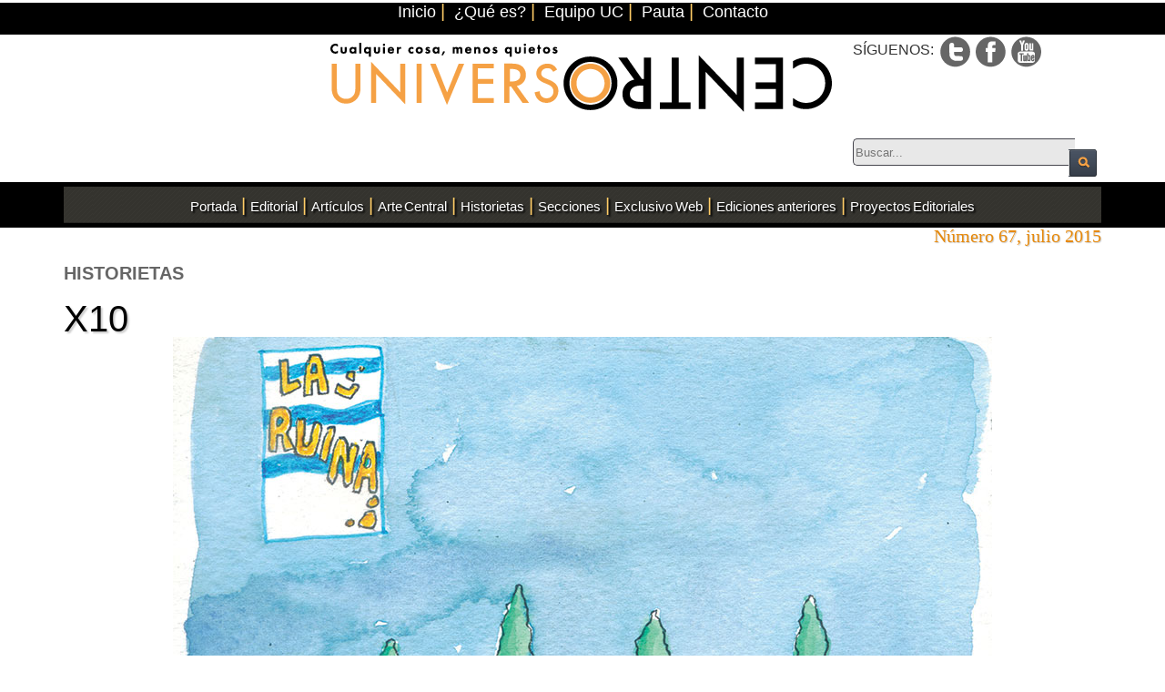

--- FILE ---
content_type: text/html; charset=utf-8
request_url: https://www.universocentro.com/NUMERO67/x10.aspx
body_size: 28168
content:
<!DOCTYPE html>
<html  lang="es-ES">
<head id="Head">
<!--*********************************************-->
<!-- DNN Platform - http://www.dnnsoftware.com   -->
<!-- Copyright (c) 2002-2015, by DNN Corporation -->
<!--*********************************************-->
<meta content="text/html; charset=UTF-8" http-equiv="Content-Type" />
<meta name="REVISIT-AFTER" content="1 DAYS" />
<meta name="RATING" content="GENERAL" />
<meta name="RESOURCE-TYPE" content="DOCUMENT" />
<meta content="text/javascript" http-equiv="Content-Script-Type" />
<meta content="text/css" http-equiv="Content-Style-Type" />
<title>
	X 10, la ruina, historietas, Actualidad, creatividad, ilustraciones, crítica, humor, Universo Centro, Medellín, Colombia
</title><meta id="MetaDescription" name="DESCRIPTION" content="Lo que haga noticia visto y dibujado por la creatividad de Díez. Actualidad, otras cosas, temas y personajes." /><meta id="MetaKeywords" name="KEYWORDS" content="Historietas, dibujos, ilustraciones, la ruina, actualidad, universo, centro, universidades, estudiantes, policía, políticos, política, estudiantes, facultades, comunicación, opiniones, estilos, pensamientos, humor, ácido, pensado, inteligente,  Medellín, Díez, noticia, personajes, temas, mundo, ciudad, crítica, personas, calles, lugares, sitios, cotidianidad, Colombia,DotNetNuke,DNN" /><meta id="MetaGenerator" name="GENERATOR" content="DotNetNuke " /><meta id="MetaRobots" name="ROBOTS" content="INDEX, FOLLOW" /><link href="/Portals/_default/default.css?cdv=117" media="all" type="text/css" rel="stylesheet"/><link href="/Resources/Search/SearchSkinObjectPreview.css?cdv=117" media="all" type="text/css" rel="stylesheet"/><link href="/Portals/_default/Skins/UC2013/skin.css?cdv=117" media="all" type="text/css" rel="stylesheet"/><link href="/Portals/_default/Containers/UC2013/container.css?cdv=117" media="all" type="text/css" rel="stylesheet"/><link href="/Portals/0/portal.css?cdv=117" media="all" type="text/css" rel="stylesheet"/><script src="/Resources/libraries/jQuery/01_09_01/jquery.js?cdv=117" type="text/javascript"></script><link id="Fonts" rel="stylesheet" type="text/css" href="http://fonts.googleapis.com/css?family=Comfortaa:400,700,300|Lato:400,700,300italic,400italic,300|Archivo+Narrow|PT+Sans+Narrow|Oxygen" />     
		  
		  <!-- Google tag (gtag.js) -->
			<script async src="https://www.googletagmanager.com/gtag/js?id=G-XX3P2V7FR7"></script>
			<script>
			  window.dataLayer = window.dataLayer || [];
			  function gtag(){dataLayer.push(arguments);}
			  gtag('js', new Date());

			  gtag('config', 'G-XX3P2V7FR7');
			</script>
        
		  </head>
<body id="Body">
    
    <form method="post" action="/NUMERO67/x10.aspx" onsubmit="javascript:return WebForm_OnSubmit();" id="Form" enctype="multipart/form-data">
<div class="aspNetHidden">
<input type="hidden" name="StylesheetManager_TSSM" id="StylesheetManager_TSSM" value="" />
<input type="hidden" name="ScriptManager_TSM" id="ScriptManager_TSM" value="" />
<input type="hidden" name="__EVENTTARGET" id="__EVENTTARGET" value="" />
<input type="hidden" name="__EVENTARGUMENT" id="__EVENTARGUMENT" value="" />
<input type="hidden" name="__VIEWSTATE" id="__VIEWSTATE" value="iKxkuXLy55TIQGVb83vAWDsxl2X3Y0qenXQBbB5yWAKf62TZZjOjeJJ5JOD4F8OFpwZ/+GVtJ2rSjnTPrHNgHL9CxZOU+jSca6UqpxD/xxbgcU5KWXCdsHzMjSB/vaoYIQ5xfnmuCk/g6VG0x/b7EsuuLwoJ2cRiKThG+A==" />
</div>

<script type="text/javascript">
//<![CDATA[
var theForm = document.forms['Form'];
if (!theForm) {
    theForm = document.Form;
}
function __doPostBack(eventTarget, eventArgument) {
    if (!theForm.onsubmit || (theForm.onsubmit() != false)) {
        theForm.__EVENTTARGET.value = eventTarget;
        theForm.__EVENTARGUMENT.value = eventArgument;
        theForm.submit();
    }
}
//]]>
</script>


<script src="/WebResource.axd?d=KrZxsFqIczwS1nshaWeBfIj-V1XjDijI9nHN3pO-j2V0ZGzF6esoebEpUcRBXr4l8pw_F7A9R2vMYz1D0&amp;t=638901627720898773" type="text/javascript"></script>


<script type="text/javascript">
//<![CDATA[
var __cultureInfo = {"name":"es-ES","numberFormat":{"CurrencyDecimalDigits":2,"CurrencyDecimalSeparator":",","IsReadOnly":false,"CurrencyGroupSizes":[3],"NumberGroupSizes":[3],"PercentGroupSizes":[3],"CurrencyGroupSeparator":".","CurrencySymbol":"€","NaNSymbol":"NaN","CurrencyNegativePattern":8,"NumberNegativePattern":1,"PercentPositivePattern":0,"PercentNegativePattern":0,"NegativeInfinitySymbol":"-∞","NegativeSign":"-","NumberDecimalDigits":2,"NumberDecimalSeparator":",","NumberGroupSeparator":".","CurrencyPositivePattern":3,"PositiveInfinitySymbol":"∞","PositiveSign":"+","PercentDecimalDigits":2,"PercentDecimalSeparator":",","PercentGroupSeparator":".","PercentSymbol":"%","PerMilleSymbol":"‰","NativeDigits":["0","1","2","3","4","5","6","7","8","9"],"DigitSubstitution":1},"dateTimeFormat":{"AMDesignator":"","Calendar":{"MinSupportedDateTime":"\/Date(-62135578800000)\/","MaxSupportedDateTime":"\/Date(253402300799999)\/","AlgorithmType":1,"CalendarType":1,"Eras":[1],"TwoDigitYearMax":2029,"IsReadOnly":false},"DateSeparator":"/","FirstDayOfWeek":1,"CalendarWeekRule":2,"FullDateTimePattern":"dddd, d\u0027 de \u0027MMMM\u0027 de \u0027yyyy H:mm:ss","LongDatePattern":"dddd, d\u0027 de \u0027MMMM\u0027 de \u0027yyyy","LongTimePattern":"H:mm:ss","MonthDayPattern":"d \u0027de\u0027 MMMM","PMDesignator":"","RFC1123Pattern":"ddd, dd MMM yyyy HH\u0027:\u0027mm\u0027:\u0027ss \u0027GMT\u0027","ShortDatePattern":"dd/MM/yyyy","ShortTimePattern":"H:mm","SortableDateTimePattern":"yyyy\u0027-\u0027MM\u0027-\u0027dd\u0027T\u0027HH\u0027:\u0027mm\u0027:\u0027ss","TimeSeparator":":","UniversalSortableDateTimePattern":"yyyy\u0027-\u0027MM\u0027-\u0027dd HH\u0027:\u0027mm\u0027:\u0027ss\u0027Z\u0027","YearMonthPattern":"MMMM\u0027 de \u0027yyyy","AbbreviatedDayNames":["do.","lu.","ma.","mi.","ju.","vi.","sá."],"ShortestDayNames":["D","L","M","X","J","V","S"],"DayNames":["domingo","lunes","martes","miércoles","jueves","viernes","sábado"],"AbbreviatedMonthNames":["ene.","feb.","mar.","abr.","may.","jun.","jul.","ago.","sep.","oct.","nov.","dic.",""],"MonthNames":["enero","febrero","marzo","abril","mayo","junio","julio","agosto","septiembre","octubre","noviembre","diciembre",""],"IsReadOnly":false,"NativeCalendarName":"calendario gregoriano","AbbreviatedMonthGenitiveNames":["ene.","feb.","mar.","abr.","may.","jun.","jul.","ago.","sep.","oct.","nov.","dic.",""],"MonthGenitiveNames":["enero","febrero","marzo","abril","mayo","junio","julio","agosto","septiembre","octubre","noviembre","diciembre",""]},"eras":[1,"d. C.",null,0]};//]]>
</script>

<script src="/Telerik.Web.UI.WebResource.axd?_TSM_HiddenField_=ScriptManager_TSM&amp;compress=1&amp;_TSM_CombinedScripts_=%3b%3bSystem.Web.Extensions%2c+Version%3d4.0.0.0%2c+Culture%3dneutral%2c+PublicKeyToken%3d31bf3856ad364e35%3aes-ES%3a64455737-15dd-482f-b336-7074c5c53f91%3aea597d4b%3ab25378d2" type="text/javascript"></script>
<script src="/js/dnn.js" type="text/javascript"></script>
<script type="text/javascript">
//<![CDATA[
function WebForm_OnSubmit() {
dnn.controls.submitComp.onsubmit();
return true;
}
//]]>
</script>

<div class="aspNetHidden">

	<input type="hidden" name="__VIEWSTATEGENERATOR" id="__VIEWSTATEGENERATOR" value="CA0B0334" />
	<input type="hidden" name="__VIEWSTATEENCRYPTED" id="__VIEWSTATEENCRYPTED" value="" />
	<input type="hidden" name="__EVENTVALIDATION" id="__EVENTVALIDATION" value="HJWVEOweKtoMaqgomH2TJzaTTQMO+DWPAhSVuNUj3ZanjriiOfJ8RrL0IXSWej0hRfdkA7J0/VeiaB9xlidgqwrKju/V4IkIZtO/YzmKy2Byq3Np3FXpf/1QRdEu3W/UxXHDDgZ+88wOaUBTGbYEqjL1K40lSqL4UBDCHZNZ43g4sKLBQjZkzWBWuwI=" />
</div><script src="/js/dnn.js?cdv=117" type="text/javascript"></script><script src="/js/dnn.xmlhttp.js?cdv=117" type="text/javascript"></script><script src="/js/dnn.xmlhttp.jsxmlhttprequest.js?cdv=117" type="text/javascript"></script><script src="/js/dnn.controls.js?cdv=117" type="text/javascript"></script><script src="/js/dnn.controls.dnnmenu.js?cdv=117" type="text/javascript"></script><script src="/Resources/Search/SearchSkinObjectPreview.js?cdv=117" type="text/javascript"></script><script src="/js/dnncore.js?cdv=117" type="text/javascript"></script><script src="/js/dnn.dom.positioning.js?cdv=117" type="text/javascript"></script><script src="/js/dnn.servicesframework.js?cdv=117" type="text/javascript"></script><script type="text/javascript">
//<![CDATA[
Sys.WebForms.PageRequestManager._initialize('ScriptManager', 'Form', [], [], [], 90, '');
//]]>
</script>

        
        
        
    <div style="height:3px"></div>
    <div class="total bordeT menuTop">
      <div class="centrado centrar">
        <a href ="/">Inicio</a><span class='sepMenu'>|</span>
        <a href ="/universocentro.aspx">¿Qué es?</a><span class='sepMenu'>|</span>
        <a href ="/staff.aspx">Equipo UC</a><span class='sepMenu'>|</span>
        <!--<a href ="/Suscr%C3%ADbase.aspx">Suscríbase</a><span class='sepMenu'>|</span>-->
        <a href ="/pauta.aspx">Pauta</a><span class='sepMenu'>|</span>
        <a href ="/contacto.aspx">Contacto</a>
      </div>
    </div>
    <div class="centrado logo centrar"><div id="dnn_HeaderPane"><div class="DnnModule DnnModule-DNN_HTML DnnModule-2263"><a name="2263"></a>

		<div class="c_encabezado">
			<div class="c_encabezado01">
        
      </div>
			<div class="c_encabezado02"></div>
		</div>
		<div class="c_contenido reset">
			<div id="dnn_ctr2263_CONTENTPANE" Class="c_contenido01"><!-- Start_Module_2263 --><div id="dnn_ctr2263_ModuleContent" class="DNNModuleContent ModDNNHTMLC">
	<div id="dnn_ctr2263_HtmlModule_lblContent" class="Normal">
	<div class="centrado">
<div align="right" class="col3"><a href="/default.aspx"><img border="0" alt="UNIVERSO CENTRO" src="/portals/0/2014/Logo2014.png" /></a></div>
<div class="colSpace">&#160;</div>
<div class="col1"><span class="txtHome1">SÍGUENOS:&#160;<a href="https://twitter.com/universocentro" target="_blank"><img width="39" border="0" align="absMiddle" height="36" src="/portals/0/2013/icoTwitter.png" alt="twitter" /></a><a href="http://www.facebook.com/pages/Universo-Centro/216656675020813" target="_blank"><img width="39" border="0" align="absMiddle" height="36" src="/portals/0/2013/icoFacebook.png" alt="facebook" /></a><a href="http://www.youtube.com/UniversoCentro" target="_blank"><img width="39" border="0" align="absMiddle" height="36" src="/portals/0/2013/icoYoutube.png" alt="Youtube" /></a></span></div>
</div>
<div class="reset">&#160;</div>
</div>

</div><!-- End_Module_2263 --></div>
		</div>
		<div class="c_pie">
			
      
		</div>
	
</div></div></div>
    <div class="centrado">
      <div class="utilidades">
	    
        <!-- AddThis Button BEGIN -->
        <div class="addthis_toolbox addthis_default_style ">
        <a class="addthis_button_facebook"></a>
        <a class="addthis_button_twitter"></a>
        <a class="addthis_button_google"></a>
        <a class="addthis_button_email"></a>
        <a class="addthis_button_compact"></a>
        <a class="addthis_counter addthis_bubble_style"></a>
        </div>
        <script type="text/javascript"> var addthis_config = { "data_track_addressbar": true };</script>
        <script type="text/javascript"> var addthis_config = { "ui_language": "es" };</script>
        <script type="text/javascript" src="http://s7.addthis.com/js/250/addthis_widget.js#pubid=ra-4d77f2481187f184"></script>
        <!-- AddThis Button END -->
		
      </div>
      <div class="utilidades derecha">
        <span id="dnn_dnnSEARCH_ClassicSearch">
    
    
    <span class="searchInputContainer" data-moreresults="Ver más resultados" data-noresult="No se han encontrado resultados">
        <input name="dnn$dnnSEARCH$txtSearch" type="text" maxlength="255" size="20" id="dnn_dnnSEARCH_txtSearch" class="NormalTextBox" autocomplete="off" placeholder="Buscar..." />
        <a class="dnnSearchBoxClearText"></a>
    </span>
    <a id="dnn_dnnSEARCH_cmdSearch" class="buscar" href="javascript:__doPostBack(&#39;dnn$dnnSEARCH$cmdSearch&#39;,&#39;&#39;)"><img alt='' src='/Portals/_default/Skins/UC2013/img/buscarR.png' /></a>
</span>


<script type="text/javascript">
    $(function() {
        if (typeof dnn != "undefined" && typeof dnn.searchSkinObject != "undefined") {
            var searchSkinObject = new dnn.searchSkinObject({
                delayTriggerAutoSearch : 400,
                minCharRequiredTriggerAutoSearch : 2,
                searchType: 'S',
                enableWildSearch: true,
                cultureCode: 'es-ES',
                portalId: -1
                }
            );
            searchSkinObject.init();
            
            
            // attach classic search
            var siteBtn = $('#dnn_dnnSEARCH_SiteRadioButton');
            var webBtn = $('#dnn_dnnSEARCH_WebRadioButton');
            var clickHandler = function() {
                if (siteBtn.is(':checked')) searchSkinObject.settings.searchType = 'S';
                else searchSkinObject.settings.searchType = 'W';
            };
            siteBtn.on('change', clickHandler);
            webBtn.on('change', clickHandler);
            
            
        }
    });
</script>

      </div>
      <div class="reset"></div>
    </div>
    <div class="baseMenu">
      <div class="centrado menu centrar">
        <span><span class="" id="dnn_dnnNAV_ctldnnNAV"></span></span>
      </div>
    </div>
    <div class="centrado"><div id="dnn_ContentPane"><div class="DnnModule DnnModule-DNN_HTML DnnModule-3688"><a name="3688"></a>

		<div class="c_encabezado">
			<div class="c_encabezado01">
        
      </div>
			<div class="c_encabezado02"></div>
		</div>
		<div class="c_contenido reset">
			<div id="dnn_ctr3688_CONTENTPANE" Class="c_contenido01"><!-- Start_Module_3688 --><div id="dnn_ctr3688_ModuleContent" class="DNNModuleContent ModDNNHTMLC">
	<div id="dnn_ctr3688_HtmlModule_lblContent" class="Normal">
	<div style="text-align: right;" class="centrado"><span class="a_NroPeriodicoInt">Número 67, julio 2015</span></div>
</div>

</div><!-- End_Module_3688 --></div>
		</div>
		<div class="c_pie">
			
      
		</div>
	
</div><div class="DnnModule DnnModule-DNN_HTML DnnModule-3689"><a name="3689"></a>

		<div class="c_encabezado">
			<div class="c_encabezado01">
        
      </div>
			<div class="c_encabezado02"></div>
		</div>
		<div class="c_contenido reset">
			<div id="dnn_ctr3689_CONTENTPANE" Class="c_contenido01"><!-- Start_Module_3689 --><div id="dnn_ctr3689_ModuleContent" class="DNNModuleContent ModDNNHTMLC">
	<div id="dnn_ctr3689_HtmlModule_lblContent" class="Normal">
	<div class="centrado"><span class="seccion">HISTORIETAS</span><br />
<br />
<span class="titulos">X10 </span>
<p style="text-align: center;"><img alt="x10" src="/portals/0/R67/x10.jpg" /></p>
</div>
<div class="reset">&#160;</div>
</div>

</div><!-- End_Module_3689 --></div>
		</div>
		<div class="c_pie">
			
      
		</div>
	
</div><div class="DnnModule DnnModule-CommentsPlus DnnModule-3690"><a name="3690"></a>

		<div class="c_encabezado">
			<div class="c_encabezado01">
        
      </div>
			<div class="c_encabezado02"></div>
		</div>
		<div class="c_contenido reset">
			<div id="dnn_ctr3690_CONTENTPANE" Class="c_contenido01"><!-- Start_Module_3690 --><div id="dnn_ctr3690_ModuleContent" class="DNNModuleContent ModCommentsPlusC">
	
<div id="disqus_thread">
    <div id="dsq-content">
        <ul id="dsq-comments">
            
        </ul>
    </div>
</div>

<script type="text/javascript" language="javascript">
    var disqus_shortname = 'universocentrouc';
    var disqus_identifier = 'commentsplus_post_1532_3690';
    var disqus_url = 'https://www.universocentro.com/NUMERO67/x10.aspx';
    var disqus_developer = 0;
    var disqus_title = 'X 10, la ruina, historietas, Actualidad, creatividad, ilustraciones, crítica, humor, Universo Centro, Medellín, Colombia';
    var disqus_def_name = '';
    var disqus_def_email = '';
    (function() {
        var dsq = document.createElement('script'); dsq.type = 'text/javascript'; dsq.async = true;
        dsq.src = 'http://' + disqus_shortname + '.disqus.com/embed.js';
        (document.getElementsByTagName('head')[0] || document.getElementsByTagName('body')[0]).appendChild(dsq);
        // There is placeholders for comments when actived the 'SEO' mode, so we need to clear them out.
        document.getElementById('disqus_thread').innerHTML = '';
    })();
</script>
<noscript>Please enable JavaScript to view the <a href="http://disqus.com/?ref_noscript=universocentrouc">comments powered by Disqus.</a></noscript>
<a href="http://disqus.com" class="dsq-brlink">blog comments powered by <span class="logo-disqus">Disqus</span></a>

</div><!-- End_Module_3690 --></div>
		</div>
		<div class="c_pie">
			
      
		</div>
	
</div><div class="DnnModule DnnModule-DNN_HTML DnnModule-3654"><a name="3654"></a>

		<div class="c_encabezado">
			<div class="c_encabezado01">
        
      </div>
			<div class="c_encabezado02"></div>
		</div>
		<div class="c_contenido reset">
			<div id="dnn_ctr3654_CONTENTPANE" Class="c_contenido01"><!-- Start_Module_3654 --><div id="dnn_ctr3654_ModuleContent" class="DNNModuleContent ModDNNHTMLC">
	<div id="dnn_ctr3654_HtmlModule_lblContent" class="Normal">
	<div align="center" class="centrado"><img width="800" height="15" src="/portals/0/General/LineaMnum.png" alt="" />
<p class="sepMenu">Ver más Universo Centro N°67<br />
&#160;</p>
</div>
<div class="centrado">
<div class="col1"><span class="txtIndice"><a href="/Portada/Portada67.aspx">Portada</a><br />
<a href="/NUMERO67.aspx">Índice</a><br />
<a href="/NUMERO67/Editorial.aspx">Editorial: Un muchacho educado y gentil</a><br />
<a href="/NUMERO67/Sufrirunaereccionenunfuneral.aspx">Sufrir una erección en un funeral</a></span></div>
<div class="colSpace">&#160;</div>
<div class="col1"><span class="txtIndice"><a href="/NUMERO67/ElSanJavierdelamemoria.aspx">El San Javier de la memoria</a><br />
<a href="/NUMERO67/Castigadosporunminuto.aspx">Castigados por un minuto</a><br />
<a href="/NUMERO67/Cantoperegrino.aspx">Canto peregrino</a><br />
<a href="/NUMERO67/Guiadecine.aspx">Guía de cine</a> </span></div>
<div class="colSpace">&#160;</div>
<div class="col1"><span class="txtIndice"><a href="/NUMERO67/WhatsappAfrica.aspx">Whatsapp África</a><br />
<a href="/NUMERO67/BachilleratoconLatinaStereo.aspx">Bachillerato con Latina Stereo</a><br />
<a href="/NUMERO67/Lasmisasnosonparalosperros.aspx">Las misas no son para los perros</a><br />
<a href="/NUMERO67/Chanconchan.aspx">Chan con chan</a></span></div>
<div class="colSpace">&#160;</div>
<div class="col1"><span class="txtIndice"><a href="/NUMERO67/Caidodelzarzo.aspx">Caído del zarzo</a><br />
<a href="/NUMERO67/ArteCentral.aspx">Arte Central</a><br />
<a href="/NUMERO67/x10.aspx">X10</a></span></div>
</div>
<div class="reset">&#160;</div>
</div>

</div><!-- End_Module_3654 --></div>
		</div>
		<div class="c_pie">
			
      
		</div>
	
</div></div></div>
    <div class="reset"></div>
    <div class="total borTpieInt">
	    <div class="centrado derecha"><img alt="" src="/Portals/_default/Skins/UC2013/img/logoUCpieInt.png" /></div>
      <div class="reset"></div>
    </div>
    <div class="total pie">
	    <div class="centrado"><div id="dnn_FooterPane"><div class="DnnModule DnnModule-DNN_HTML DnnModule-2264"><a name="2264"></a><div id="dnn_ctr2264_ContentPane"><!-- Start_Module_2264 --><div id="dnn_ctr2264_ModuleContent" class="DNNModuleContent ModDNNHTMLC">
	<div id="dnn_ctr2264_HtmlModule_lblContent" class="Normal">
	<div class="centrado">
<div class="margen20 centrar"><a href="/default.aspx"><span class="a_titHweb"><strong>www.universocentro.com</strong></span></a><br>
&nbsp;<br>
</div>
</div>
<div class="centrado">
<div class="col1">
<div class="margen10">
<p class="txtPie1">
<a href="/default.aspx"><strong>Inicio</strong></a><br>
<a href="/universocentro.aspx">• ¿Qué es?</a><br>
<a href="/staff.aspx">• Equipo UC</a><br>
<a href="/Pauta.aspx">• Pauta</a><br>
<a href="/Puntosdedistribucion.aspx">• Puntos de distribución</a><br>
<a href="/Suscríbase.aspx">• Suscríbase</a><br>
<a href="/Contacto.aspx">• Contacto</a>
</p>
<p class="txtPie1"><a href="/Ellibrodelosparques.aspx">El Libro de los parques<br>
Medellín y su Centro</a></p>
</div>
</div>
<div class="col1">
<div class="margen10">
<p class="txtPie1">
<a href="/Portada.aspx">• Portada</a><br>
<a href="/Editorial.aspx">• Editorial</a><br>
<a href="/Artículos.aspx">• Artículos</a><br>
<a href="/ArteCentral.aspx">• Arte Central</a><br>
<a href="/Historietas.aspx">• Historietas</a><br>
<a href="/Secciones/Caídodelzarzo.aspx">• Caído del zarzo</a><br>
<a href="/Secciones/CrónicaVerde.aspx">• Crónica Verde</a><br>
<a href="/Secciones/Estilario.aspx">• Estilario</a><br>
<a href="/Secciones/RayaduraAlzheimer.aspx">• Rayadura Alzheimer</a><br>
<a href="/Secciones/Bocasdeceniza.aspx">• Bocas de ceniza</a><br>
<a href="/Secciones/Antimateria.aspx">• Antimateria</a><br>
<a href="/Secciones/ByronWhite.aspx">• Byron White</a><br>
<a href="/Secciones/OtrosCentros.aspx">• Otros Centros</a><br>
<a href="/ProyectosEditoriales.aspx">• Proyectos Editoriales</a>
</p>
</div>
</div>
<div class="col1">
<div class="margen10">
<p><a href="http://tienda.universocentro.com/" target="_blank"><strong><span class="txtHblanco">Tienda Universo Centro</span></strong></a></p>
<p class="txtPie1"> <a href="/ExclusivoWeb.aspx"><strong>Exclusivo web</strong></a><br>
- <a href="/ExclusivoWeb/ImpresosLocales.aspx">Impresos locales</a><br>
- <a href="/ExclusivoWeb/Textosfutboleros.aspx">Textos futboleros</a><br>
- <a href="/ExclusivoWeb/Galería.aspx">Galería</a><br>
- <a href="/ExclusivoWeb/Videos.aspx">Videos</a><br>
<br>
<a href="/Edicionesanteriores.aspx"><strong>Ediciones anteriores</strong></a></p>
</div>
</div>
<div class="col1">
<div class="margen10">
<p class="txtHblanco"><strong>Síguenos:</strong></p>
<p class="txtPie2"><a href="https://twitter.com/universocentro" target="_blank"><img alt="twitter" src="/portals/0/2013/icoTwitter.png" width="39" border="0" align="absMiddle" height="36"></a>&nbsp;&nbsp;<a href="http://www.facebook.com/pages/Universo-Centro/216656675020813" target="_blank"><img alt="facebook" src="/portals/0/2013/icoFacebook.png" width="39" border="0" align="absMiddle" height="36"></a>&nbsp;&nbsp;<a href="http://www.youtube.com/UniversoCentro" target="_blank"><img alt="youtube" src="/portals/0/2013/icoYoutube.png" width="39" border="0" align="absMiddle" height="36"></a></p>
<p align="right"><img alt="UC" src="/portals/0/2016/UC2016Pie.png"><br>
<span class="txtPie3">
• <a href="/default.aspx">universocentro.com</a><br>
• <a href="mailto:contacto@universocentro.com">contacto@universocentro.com</a><br>
• Todos los derechos reservados<br>
• Medellín / Colombia</span></p>
</div>
</div>
<div class="reset"></div>
</div>
<div class="centrado derecha">
<p><a href="http://www.cohete.net" target="_blank"><img src="/portals/0/2013/LogoCohete.png" alt="Cohete.net" width="71" border="0" height="16"></a></p>
</div>
</div>

</div><!-- End_Module_2264 --></div>
</div></div></div>
      <div class="reset"></div>
    </div>
    <div class="total borBpie"></div>
    <div class="reset"></div>
    <div class="centrado">
      <a id="dnn_dnnLogin_loginLink" class="Ingreso" rel="nofollow" onclick="this.disabled=true;" href="https://www.universocentro.com/login.aspx?ReturnUrl=%2fNUMERO67%2fx10.aspx">Ingresar</a>

    </div>
  

        <input name="ScrollTop" type="hidden" id="ScrollTop" />
        <input name="__dnnVariable" type="hidden" id="__dnnVariable" autocomplete="off" value="`{`__scdoff`:`1`,`sf_siteRoot`:`/`,`sf_tabId`:`1532`,`dnn_dnnNAV_ctldnnNAV_json`:`{nodes:[{id:\`85\`,key:\`85\`,txt:\`Portada\`,ca:\`3\`,url:\`http://www.universocentro.com/Portada/Portada118.aspx\`,cssIcon:\` \`,nodes:[]},{id:\`187\`,key:\`187\`,txt:\`Editorial\`,ca:\`3\`,url:\`https://www.universocentro.com/Editorial.aspx\`,lhtml:\`\u003cspan class=\\\u0027sepMenu\\\u0027\u003e|\u003c/span\u003e\`,cssIcon:\` \`,nodes:[]},{id:\`188\`,key:\`188\`,txt:\`Artículos\`,ca:\`3\`,url:\`https://www.universocentro.com/Artículos.aspx\`,lhtml:\`\u003cspan class=\\\u0027sepMenu\\\u0027\u003e|\u003c/span\u003e\`,cssIcon:\` \`,nodes:[]},{id:\`216\`,key:\`216\`,txt:\`Arte Central\`,ca:\`3\`,url:\`https://www.universocentro.com/ArteCentral.aspx\`,lhtml:\`\u003cspan class=\\\u0027sepMenu\\\u0027\u003e|\u003c/span\u003e\`,cssIcon:\` \`,nodes:[]},{id:\`84\`,key:\`84\`,txt:\`Historietas\`,ca:\`3\`,url:\`https://www.universocentro.com/Historietas.aspx\`,lhtml:\`\u003cspan class=\\\u0027sepMenu\\\u0027\u003e|\u003c/span\u003e\`,cssIcon:\` \`,nodes:[]},{enabled:\`0\`,id:\`1187\`,key:\`1187\`,txt:\`Secciones\`,ca:\`3\`,url:\`https://www.universocentro.com/Secciones.aspx\`,lhtml:\`\u003cspan class=\\\u0027sepMenu\\\u0027\u003e|\u003c/span\u003e\`,cssIcon:\` \`,nodes:[{id:\`266\`,key:\`266\`,txt:\`Caído del zarzo\`,ca:\`3\`,url:\`https://www.universocentro.com/Secciones/Caídodelzarzo.aspx\`,nodes:[]},{id:\`220\`,key:\`220\`,txt:\`Crónica Verde\`,ca:\`3\`,url:\`https://www.universocentro.com/Secciones/CrónicaVerde.aspx\`,nodes:[]},{id:\`217\`,key:\`217\`,txt:\`Estilario\`,ca:\`3\`,url:\`https://www.universocentro.com/Secciones/Estilario.aspx\`,nodes:[]},{id:\`791\`,key:\`791\`,txt:\`Rayadura Alzheimer\`,ca:\`3\`,url:\`https://www.universocentro.com/Secciones/RayaduraAlzheimer.aspx\`,nodes:[]},{id:\`432\`,key:\`432\`,txt:\`Bocas de ceniza\`,ca:\`3\`,url:\`https://www.universocentro.com/Secciones/Bocasdeceniza.aspx\`,nodes:[]},{id:\`219\`,key:\`219\`,txt:\`Antimateria\`,ca:\`3\`,url:\`https://www.universocentro.com/Secciones/Antimateria.aspx\`,nodes:[]},{id:\`218\`,key:\`218\`,txt:\`Byron White\`,ca:\`3\`,url:\`https://www.universocentro.com/Secciones/ByronWhite.aspx\`,nodes:[]},{id:\`215\`,key:\`215\`,txt:\`Otros Centros\`,ca:\`3\`,url:\`https://www.universocentro.com/Secciones/OtrosCentros.aspx\`,nodes:[]}]},{id:\`909\`,key:\`909\`,txt:\`Exclusivo Web\`,ca:\`3\`,url:\`https://www.universocentro.com/ExclusivoWeb.aspx\`,lhtml:\`\u003cspan class=\\\u0027sepMenu\\\u0027\u003e|\u003c/span\u003e\`,cssIcon:\` \`,nodes:[{id:\`2199\`,key:\`2199\`,txt:\`Textos futboleros\`,ca:\`3\`,url:\`https://www.universocentro.com/ExclusivoWeb/Textosfutboleros.aspx\`,nodes:[]},{id:\`1534\`,key:\`1534\`,txt:\`Impresos Locales\`,ca:\`3\`,url:\`https://www.universocentro.com/ExclusivoWeb/ImpresosLocales.aspx\`,nodes:[]},{id:\`88\`,key:\`88\`,txt:\`Galería\`,ca:\`3\`,url:\`https://www.universocentro.com/ExclusivoWeb/Galería.aspx\`,nodes:[]},{id:\`87\`,key:\`87\`,txt:\`Videos\`,ca:\`3\`,url:\`https://www.universocentro.com/ExclusivoWeb/Videos.aspx\`,nodes:[]},{id:\`1708\`,key:\`1708\`,txt:\`Otros\`,ca:\`3\`,url:\`https://www.universocentro.com/ExclusivoWeb/Otros.aspx\`,nodes:[]},{id:\`918\`,key:\`918\`,txt:\`Me robaron y punto\`,ca:\`3\`,url:\`https://www.universocentro.com/ExclusivoWeb/Merobaronypunto.aspx\`,nodes:[]}]},{id:\`86\`,key:\`86\`,txt:\`Ediciones anteriores\`,ca:\`3\`,url:\`https://www.universocentro.com/Edicionesanteriores.aspx\`,lhtml:\`\u003cspan class=\\\u0027sepMenu\\\u0027\u003e|\u003c/span\u003e\`,cssIcon:\` \`,nodes:[]},{id:\`1709\`,key:\`1709\`,txt:\`Proyectos Editoriales\`,ca:\`3\`,url:\`https://www.universocentro.com/ProyectosEditoriales.aspx\`,lhtml:\`\u003cspan class=\\\u0027sepMenu\\\u0027\u003e|\u003c/span\u003e\`,cssIcon:\` \`,nodes:[]}]}`}" />
        <input name="__RequestVerificationToken" type="hidden" value="_0BC33TVYvbDW3HLmV6_g19_vkszO-SeV-zaAdZuFFDQDIRbKQ7iO3Xsx5Rn77vR9oQMie_XAKriQutWAXZlAOMhAAckdzpzQXaPIYM_qHkaUXHSpZluA3u63f81" />
    
<script type="text/javascript">dnn.setVar('dnn_dnnNAV_ctldnnNAV_p', '{easeDir:\'0\',sysimgpath:\'/images/\',postback:\'__doPostBack(\\\'dnn$dnnNAV$ctldnnNAV\\\',\\\'[NODEID]~|~Click\\\')\',callback:\'dnn.xmlhttp.doCallBack(\\\'ctldnnNAV dnn_dnnNAV_ctldnnNAV\\\',\\\'[NODEXML]\\\',this.callBackSuccess,mNode,this.callBackFail,this.callBackStatus,null,null,0);\'}');dnn.controls.initMenu($get('dnn_dnnNAV_ctldnnNAV'));</script></form>
    
    
</body>
</html>